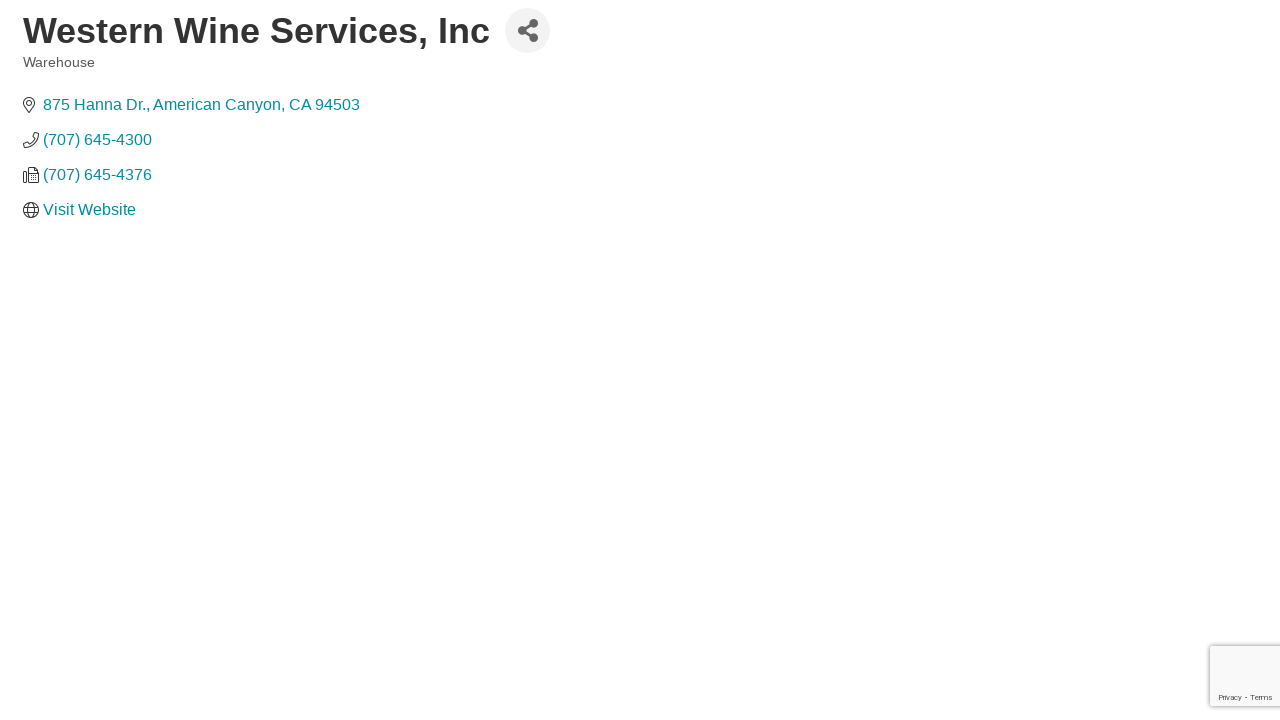

--- FILE ---
content_type: text/html; charset=utf-8
request_url: https://www.google.com/recaptcha/enterprise/anchor?ar=1&k=6LfI_T8rAAAAAMkWHrLP_GfSf3tLy9tKa839wcWa&co=aHR0cHM6Ly9idXNpbmVzcy5hbWNhbmNoYW1iZXIub3JnOjQ0Mw..&hl=en&v=7gg7H51Q-naNfhmCP3_R47ho&size=invisible&anchor-ms=20000&execute-ms=30000&cb=g5u96ikmdycd
body_size: 48268
content:
<!DOCTYPE HTML><html dir="ltr" lang="en"><head><meta http-equiv="Content-Type" content="text/html; charset=UTF-8">
<meta http-equiv="X-UA-Compatible" content="IE=edge">
<title>reCAPTCHA</title>
<style type="text/css">
/* cyrillic-ext */
@font-face {
  font-family: 'Roboto';
  font-style: normal;
  font-weight: 400;
  font-stretch: 100%;
  src: url(//fonts.gstatic.com/s/roboto/v48/KFO7CnqEu92Fr1ME7kSn66aGLdTylUAMa3GUBHMdazTgWw.woff2) format('woff2');
  unicode-range: U+0460-052F, U+1C80-1C8A, U+20B4, U+2DE0-2DFF, U+A640-A69F, U+FE2E-FE2F;
}
/* cyrillic */
@font-face {
  font-family: 'Roboto';
  font-style: normal;
  font-weight: 400;
  font-stretch: 100%;
  src: url(//fonts.gstatic.com/s/roboto/v48/KFO7CnqEu92Fr1ME7kSn66aGLdTylUAMa3iUBHMdazTgWw.woff2) format('woff2');
  unicode-range: U+0301, U+0400-045F, U+0490-0491, U+04B0-04B1, U+2116;
}
/* greek-ext */
@font-face {
  font-family: 'Roboto';
  font-style: normal;
  font-weight: 400;
  font-stretch: 100%;
  src: url(//fonts.gstatic.com/s/roboto/v48/KFO7CnqEu92Fr1ME7kSn66aGLdTylUAMa3CUBHMdazTgWw.woff2) format('woff2');
  unicode-range: U+1F00-1FFF;
}
/* greek */
@font-face {
  font-family: 'Roboto';
  font-style: normal;
  font-weight: 400;
  font-stretch: 100%;
  src: url(//fonts.gstatic.com/s/roboto/v48/KFO7CnqEu92Fr1ME7kSn66aGLdTylUAMa3-UBHMdazTgWw.woff2) format('woff2');
  unicode-range: U+0370-0377, U+037A-037F, U+0384-038A, U+038C, U+038E-03A1, U+03A3-03FF;
}
/* math */
@font-face {
  font-family: 'Roboto';
  font-style: normal;
  font-weight: 400;
  font-stretch: 100%;
  src: url(//fonts.gstatic.com/s/roboto/v48/KFO7CnqEu92Fr1ME7kSn66aGLdTylUAMawCUBHMdazTgWw.woff2) format('woff2');
  unicode-range: U+0302-0303, U+0305, U+0307-0308, U+0310, U+0312, U+0315, U+031A, U+0326-0327, U+032C, U+032F-0330, U+0332-0333, U+0338, U+033A, U+0346, U+034D, U+0391-03A1, U+03A3-03A9, U+03B1-03C9, U+03D1, U+03D5-03D6, U+03F0-03F1, U+03F4-03F5, U+2016-2017, U+2034-2038, U+203C, U+2040, U+2043, U+2047, U+2050, U+2057, U+205F, U+2070-2071, U+2074-208E, U+2090-209C, U+20D0-20DC, U+20E1, U+20E5-20EF, U+2100-2112, U+2114-2115, U+2117-2121, U+2123-214F, U+2190, U+2192, U+2194-21AE, U+21B0-21E5, U+21F1-21F2, U+21F4-2211, U+2213-2214, U+2216-22FF, U+2308-230B, U+2310, U+2319, U+231C-2321, U+2336-237A, U+237C, U+2395, U+239B-23B7, U+23D0, U+23DC-23E1, U+2474-2475, U+25AF, U+25B3, U+25B7, U+25BD, U+25C1, U+25CA, U+25CC, U+25FB, U+266D-266F, U+27C0-27FF, U+2900-2AFF, U+2B0E-2B11, U+2B30-2B4C, U+2BFE, U+3030, U+FF5B, U+FF5D, U+1D400-1D7FF, U+1EE00-1EEFF;
}
/* symbols */
@font-face {
  font-family: 'Roboto';
  font-style: normal;
  font-weight: 400;
  font-stretch: 100%;
  src: url(//fonts.gstatic.com/s/roboto/v48/KFO7CnqEu92Fr1ME7kSn66aGLdTylUAMaxKUBHMdazTgWw.woff2) format('woff2');
  unicode-range: U+0001-000C, U+000E-001F, U+007F-009F, U+20DD-20E0, U+20E2-20E4, U+2150-218F, U+2190, U+2192, U+2194-2199, U+21AF, U+21E6-21F0, U+21F3, U+2218-2219, U+2299, U+22C4-22C6, U+2300-243F, U+2440-244A, U+2460-24FF, U+25A0-27BF, U+2800-28FF, U+2921-2922, U+2981, U+29BF, U+29EB, U+2B00-2BFF, U+4DC0-4DFF, U+FFF9-FFFB, U+10140-1018E, U+10190-1019C, U+101A0, U+101D0-101FD, U+102E0-102FB, U+10E60-10E7E, U+1D2C0-1D2D3, U+1D2E0-1D37F, U+1F000-1F0FF, U+1F100-1F1AD, U+1F1E6-1F1FF, U+1F30D-1F30F, U+1F315, U+1F31C, U+1F31E, U+1F320-1F32C, U+1F336, U+1F378, U+1F37D, U+1F382, U+1F393-1F39F, U+1F3A7-1F3A8, U+1F3AC-1F3AF, U+1F3C2, U+1F3C4-1F3C6, U+1F3CA-1F3CE, U+1F3D4-1F3E0, U+1F3ED, U+1F3F1-1F3F3, U+1F3F5-1F3F7, U+1F408, U+1F415, U+1F41F, U+1F426, U+1F43F, U+1F441-1F442, U+1F444, U+1F446-1F449, U+1F44C-1F44E, U+1F453, U+1F46A, U+1F47D, U+1F4A3, U+1F4B0, U+1F4B3, U+1F4B9, U+1F4BB, U+1F4BF, U+1F4C8-1F4CB, U+1F4D6, U+1F4DA, U+1F4DF, U+1F4E3-1F4E6, U+1F4EA-1F4ED, U+1F4F7, U+1F4F9-1F4FB, U+1F4FD-1F4FE, U+1F503, U+1F507-1F50B, U+1F50D, U+1F512-1F513, U+1F53E-1F54A, U+1F54F-1F5FA, U+1F610, U+1F650-1F67F, U+1F687, U+1F68D, U+1F691, U+1F694, U+1F698, U+1F6AD, U+1F6B2, U+1F6B9-1F6BA, U+1F6BC, U+1F6C6-1F6CF, U+1F6D3-1F6D7, U+1F6E0-1F6EA, U+1F6F0-1F6F3, U+1F6F7-1F6FC, U+1F700-1F7FF, U+1F800-1F80B, U+1F810-1F847, U+1F850-1F859, U+1F860-1F887, U+1F890-1F8AD, U+1F8B0-1F8BB, U+1F8C0-1F8C1, U+1F900-1F90B, U+1F93B, U+1F946, U+1F984, U+1F996, U+1F9E9, U+1FA00-1FA6F, U+1FA70-1FA7C, U+1FA80-1FA89, U+1FA8F-1FAC6, U+1FACE-1FADC, U+1FADF-1FAE9, U+1FAF0-1FAF8, U+1FB00-1FBFF;
}
/* vietnamese */
@font-face {
  font-family: 'Roboto';
  font-style: normal;
  font-weight: 400;
  font-stretch: 100%;
  src: url(//fonts.gstatic.com/s/roboto/v48/KFO7CnqEu92Fr1ME7kSn66aGLdTylUAMa3OUBHMdazTgWw.woff2) format('woff2');
  unicode-range: U+0102-0103, U+0110-0111, U+0128-0129, U+0168-0169, U+01A0-01A1, U+01AF-01B0, U+0300-0301, U+0303-0304, U+0308-0309, U+0323, U+0329, U+1EA0-1EF9, U+20AB;
}
/* latin-ext */
@font-face {
  font-family: 'Roboto';
  font-style: normal;
  font-weight: 400;
  font-stretch: 100%;
  src: url(//fonts.gstatic.com/s/roboto/v48/KFO7CnqEu92Fr1ME7kSn66aGLdTylUAMa3KUBHMdazTgWw.woff2) format('woff2');
  unicode-range: U+0100-02BA, U+02BD-02C5, U+02C7-02CC, U+02CE-02D7, U+02DD-02FF, U+0304, U+0308, U+0329, U+1D00-1DBF, U+1E00-1E9F, U+1EF2-1EFF, U+2020, U+20A0-20AB, U+20AD-20C0, U+2113, U+2C60-2C7F, U+A720-A7FF;
}
/* latin */
@font-face {
  font-family: 'Roboto';
  font-style: normal;
  font-weight: 400;
  font-stretch: 100%;
  src: url(//fonts.gstatic.com/s/roboto/v48/KFO7CnqEu92Fr1ME7kSn66aGLdTylUAMa3yUBHMdazQ.woff2) format('woff2');
  unicode-range: U+0000-00FF, U+0131, U+0152-0153, U+02BB-02BC, U+02C6, U+02DA, U+02DC, U+0304, U+0308, U+0329, U+2000-206F, U+20AC, U+2122, U+2191, U+2193, U+2212, U+2215, U+FEFF, U+FFFD;
}
/* cyrillic-ext */
@font-face {
  font-family: 'Roboto';
  font-style: normal;
  font-weight: 500;
  font-stretch: 100%;
  src: url(//fonts.gstatic.com/s/roboto/v48/KFO7CnqEu92Fr1ME7kSn66aGLdTylUAMa3GUBHMdazTgWw.woff2) format('woff2');
  unicode-range: U+0460-052F, U+1C80-1C8A, U+20B4, U+2DE0-2DFF, U+A640-A69F, U+FE2E-FE2F;
}
/* cyrillic */
@font-face {
  font-family: 'Roboto';
  font-style: normal;
  font-weight: 500;
  font-stretch: 100%;
  src: url(//fonts.gstatic.com/s/roboto/v48/KFO7CnqEu92Fr1ME7kSn66aGLdTylUAMa3iUBHMdazTgWw.woff2) format('woff2');
  unicode-range: U+0301, U+0400-045F, U+0490-0491, U+04B0-04B1, U+2116;
}
/* greek-ext */
@font-face {
  font-family: 'Roboto';
  font-style: normal;
  font-weight: 500;
  font-stretch: 100%;
  src: url(//fonts.gstatic.com/s/roboto/v48/KFO7CnqEu92Fr1ME7kSn66aGLdTylUAMa3CUBHMdazTgWw.woff2) format('woff2');
  unicode-range: U+1F00-1FFF;
}
/* greek */
@font-face {
  font-family: 'Roboto';
  font-style: normal;
  font-weight: 500;
  font-stretch: 100%;
  src: url(//fonts.gstatic.com/s/roboto/v48/KFO7CnqEu92Fr1ME7kSn66aGLdTylUAMa3-UBHMdazTgWw.woff2) format('woff2');
  unicode-range: U+0370-0377, U+037A-037F, U+0384-038A, U+038C, U+038E-03A1, U+03A3-03FF;
}
/* math */
@font-face {
  font-family: 'Roboto';
  font-style: normal;
  font-weight: 500;
  font-stretch: 100%;
  src: url(//fonts.gstatic.com/s/roboto/v48/KFO7CnqEu92Fr1ME7kSn66aGLdTylUAMawCUBHMdazTgWw.woff2) format('woff2');
  unicode-range: U+0302-0303, U+0305, U+0307-0308, U+0310, U+0312, U+0315, U+031A, U+0326-0327, U+032C, U+032F-0330, U+0332-0333, U+0338, U+033A, U+0346, U+034D, U+0391-03A1, U+03A3-03A9, U+03B1-03C9, U+03D1, U+03D5-03D6, U+03F0-03F1, U+03F4-03F5, U+2016-2017, U+2034-2038, U+203C, U+2040, U+2043, U+2047, U+2050, U+2057, U+205F, U+2070-2071, U+2074-208E, U+2090-209C, U+20D0-20DC, U+20E1, U+20E5-20EF, U+2100-2112, U+2114-2115, U+2117-2121, U+2123-214F, U+2190, U+2192, U+2194-21AE, U+21B0-21E5, U+21F1-21F2, U+21F4-2211, U+2213-2214, U+2216-22FF, U+2308-230B, U+2310, U+2319, U+231C-2321, U+2336-237A, U+237C, U+2395, U+239B-23B7, U+23D0, U+23DC-23E1, U+2474-2475, U+25AF, U+25B3, U+25B7, U+25BD, U+25C1, U+25CA, U+25CC, U+25FB, U+266D-266F, U+27C0-27FF, U+2900-2AFF, U+2B0E-2B11, U+2B30-2B4C, U+2BFE, U+3030, U+FF5B, U+FF5D, U+1D400-1D7FF, U+1EE00-1EEFF;
}
/* symbols */
@font-face {
  font-family: 'Roboto';
  font-style: normal;
  font-weight: 500;
  font-stretch: 100%;
  src: url(//fonts.gstatic.com/s/roboto/v48/KFO7CnqEu92Fr1ME7kSn66aGLdTylUAMaxKUBHMdazTgWw.woff2) format('woff2');
  unicode-range: U+0001-000C, U+000E-001F, U+007F-009F, U+20DD-20E0, U+20E2-20E4, U+2150-218F, U+2190, U+2192, U+2194-2199, U+21AF, U+21E6-21F0, U+21F3, U+2218-2219, U+2299, U+22C4-22C6, U+2300-243F, U+2440-244A, U+2460-24FF, U+25A0-27BF, U+2800-28FF, U+2921-2922, U+2981, U+29BF, U+29EB, U+2B00-2BFF, U+4DC0-4DFF, U+FFF9-FFFB, U+10140-1018E, U+10190-1019C, U+101A0, U+101D0-101FD, U+102E0-102FB, U+10E60-10E7E, U+1D2C0-1D2D3, U+1D2E0-1D37F, U+1F000-1F0FF, U+1F100-1F1AD, U+1F1E6-1F1FF, U+1F30D-1F30F, U+1F315, U+1F31C, U+1F31E, U+1F320-1F32C, U+1F336, U+1F378, U+1F37D, U+1F382, U+1F393-1F39F, U+1F3A7-1F3A8, U+1F3AC-1F3AF, U+1F3C2, U+1F3C4-1F3C6, U+1F3CA-1F3CE, U+1F3D4-1F3E0, U+1F3ED, U+1F3F1-1F3F3, U+1F3F5-1F3F7, U+1F408, U+1F415, U+1F41F, U+1F426, U+1F43F, U+1F441-1F442, U+1F444, U+1F446-1F449, U+1F44C-1F44E, U+1F453, U+1F46A, U+1F47D, U+1F4A3, U+1F4B0, U+1F4B3, U+1F4B9, U+1F4BB, U+1F4BF, U+1F4C8-1F4CB, U+1F4D6, U+1F4DA, U+1F4DF, U+1F4E3-1F4E6, U+1F4EA-1F4ED, U+1F4F7, U+1F4F9-1F4FB, U+1F4FD-1F4FE, U+1F503, U+1F507-1F50B, U+1F50D, U+1F512-1F513, U+1F53E-1F54A, U+1F54F-1F5FA, U+1F610, U+1F650-1F67F, U+1F687, U+1F68D, U+1F691, U+1F694, U+1F698, U+1F6AD, U+1F6B2, U+1F6B9-1F6BA, U+1F6BC, U+1F6C6-1F6CF, U+1F6D3-1F6D7, U+1F6E0-1F6EA, U+1F6F0-1F6F3, U+1F6F7-1F6FC, U+1F700-1F7FF, U+1F800-1F80B, U+1F810-1F847, U+1F850-1F859, U+1F860-1F887, U+1F890-1F8AD, U+1F8B0-1F8BB, U+1F8C0-1F8C1, U+1F900-1F90B, U+1F93B, U+1F946, U+1F984, U+1F996, U+1F9E9, U+1FA00-1FA6F, U+1FA70-1FA7C, U+1FA80-1FA89, U+1FA8F-1FAC6, U+1FACE-1FADC, U+1FADF-1FAE9, U+1FAF0-1FAF8, U+1FB00-1FBFF;
}
/* vietnamese */
@font-face {
  font-family: 'Roboto';
  font-style: normal;
  font-weight: 500;
  font-stretch: 100%;
  src: url(//fonts.gstatic.com/s/roboto/v48/KFO7CnqEu92Fr1ME7kSn66aGLdTylUAMa3OUBHMdazTgWw.woff2) format('woff2');
  unicode-range: U+0102-0103, U+0110-0111, U+0128-0129, U+0168-0169, U+01A0-01A1, U+01AF-01B0, U+0300-0301, U+0303-0304, U+0308-0309, U+0323, U+0329, U+1EA0-1EF9, U+20AB;
}
/* latin-ext */
@font-face {
  font-family: 'Roboto';
  font-style: normal;
  font-weight: 500;
  font-stretch: 100%;
  src: url(//fonts.gstatic.com/s/roboto/v48/KFO7CnqEu92Fr1ME7kSn66aGLdTylUAMa3KUBHMdazTgWw.woff2) format('woff2');
  unicode-range: U+0100-02BA, U+02BD-02C5, U+02C7-02CC, U+02CE-02D7, U+02DD-02FF, U+0304, U+0308, U+0329, U+1D00-1DBF, U+1E00-1E9F, U+1EF2-1EFF, U+2020, U+20A0-20AB, U+20AD-20C0, U+2113, U+2C60-2C7F, U+A720-A7FF;
}
/* latin */
@font-face {
  font-family: 'Roboto';
  font-style: normal;
  font-weight: 500;
  font-stretch: 100%;
  src: url(//fonts.gstatic.com/s/roboto/v48/KFO7CnqEu92Fr1ME7kSn66aGLdTylUAMa3yUBHMdazQ.woff2) format('woff2');
  unicode-range: U+0000-00FF, U+0131, U+0152-0153, U+02BB-02BC, U+02C6, U+02DA, U+02DC, U+0304, U+0308, U+0329, U+2000-206F, U+20AC, U+2122, U+2191, U+2193, U+2212, U+2215, U+FEFF, U+FFFD;
}
/* cyrillic-ext */
@font-face {
  font-family: 'Roboto';
  font-style: normal;
  font-weight: 900;
  font-stretch: 100%;
  src: url(//fonts.gstatic.com/s/roboto/v48/KFO7CnqEu92Fr1ME7kSn66aGLdTylUAMa3GUBHMdazTgWw.woff2) format('woff2');
  unicode-range: U+0460-052F, U+1C80-1C8A, U+20B4, U+2DE0-2DFF, U+A640-A69F, U+FE2E-FE2F;
}
/* cyrillic */
@font-face {
  font-family: 'Roboto';
  font-style: normal;
  font-weight: 900;
  font-stretch: 100%;
  src: url(//fonts.gstatic.com/s/roboto/v48/KFO7CnqEu92Fr1ME7kSn66aGLdTylUAMa3iUBHMdazTgWw.woff2) format('woff2');
  unicode-range: U+0301, U+0400-045F, U+0490-0491, U+04B0-04B1, U+2116;
}
/* greek-ext */
@font-face {
  font-family: 'Roboto';
  font-style: normal;
  font-weight: 900;
  font-stretch: 100%;
  src: url(//fonts.gstatic.com/s/roboto/v48/KFO7CnqEu92Fr1ME7kSn66aGLdTylUAMa3CUBHMdazTgWw.woff2) format('woff2');
  unicode-range: U+1F00-1FFF;
}
/* greek */
@font-face {
  font-family: 'Roboto';
  font-style: normal;
  font-weight: 900;
  font-stretch: 100%;
  src: url(//fonts.gstatic.com/s/roboto/v48/KFO7CnqEu92Fr1ME7kSn66aGLdTylUAMa3-UBHMdazTgWw.woff2) format('woff2');
  unicode-range: U+0370-0377, U+037A-037F, U+0384-038A, U+038C, U+038E-03A1, U+03A3-03FF;
}
/* math */
@font-face {
  font-family: 'Roboto';
  font-style: normal;
  font-weight: 900;
  font-stretch: 100%;
  src: url(//fonts.gstatic.com/s/roboto/v48/KFO7CnqEu92Fr1ME7kSn66aGLdTylUAMawCUBHMdazTgWw.woff2) format('woff2');
  unicode-range: U+0302-0303, U+0305, U+0307-0308, U+0310, U+0312, U+0315, U+031A, U+0326-0327, U+032C, U+032F-0330, U+0332-0333, U+0338, U+033A, U+0346, U+034D, U+0391-03A1, U+03A3-03A9, U+03B1-03C9, U+03D1, U+03D5-03D6, U+03F0-03F1, U+03F4-03F5, U+2016-2017, U+2034-2038, U+203C, U+2040, U+2043, U+2047, U+2050, U+2057, U+205F, U+2070-2071, U+2074-208E, U+2090-209C, U+20D0-20DC, U+20E1, U+20E5-20EF, U+2100-2112, U+2114-2115, U+2117-2121, U+2123-214F, U+2190, U+2192, U+2194-21AE, U+21B0-21E5, U+21F1-21F2, U+21F4-2211, U+2213-2214, U+2216-22FF, U+2308-230B, U+2310, U+2319, U+231C-2321, U+2336-237A, U+237C, U+2395, U+239B-23B7, U+23D0, U+23DC-23E1, U+2474-2475, U+25AF, U+25B3, U+25B7, U+25BD, U+25C1, U+25CA, U+25CC, U+25FB, U+266D-266F, U+27C0-27FF, U+2900-2AFF, U+2B0E-2B11, U+2B30-2B4C, U+2BFE, U+3030, U+FF5B, U+FF5D, U+1D400-1D7FF, U+1EE00-1EEFF;
}
/* symbols */
@font-face {
  font-family: 'Roboto';
  font-style: normal;
  font-weight: 900;
  font-stretch: 100%;
  src: url(//fonts.gstatic.com/s/roboto/v48/KFO7CnqEu92Fr1ME7kSn66aGLdTylUAMaxKUBHMdazTgWw.woff2) format('woff2');
  unicode-range: U+0001-000C, U+000E-001F, U+007F-009F, U+20DD-20E0, U+20E2-20E4, U+2150-218F, U+2190, U+2192, U+2194-2199, U+21AF, U+21E6-21F0, U+21F3, U+2218-2219, U+2299, U+22C4-22C6, U+2300-243F, U+2440-244A, U+2460-24FF, U+25A0-27BF, U+2800-28FF, U+2921-2922, U+2981, U+29BF, U+29EB, U+2B00-2BFF, U+4DC0-4DFF, U+FFF9-FFFB, U+10140-1018E, U+10190-1019C, U+101A0, U+101D0-101FD, U+102E0-102FB, U+10E60-10E7E, U+1D2C0-1D2D3, U+1D2E0-1D37F, U+1F000-1F0FF, U+1F100-1F1AD, U+1F1E6-1F1FF, U+1F30D-1F30F, U+1F315, U+1F31C, U+1F31E, U+1F320-1F32C, U+1F336, U+1F378, U+1F37D, U+1F382, U+1F393-1F39F, U+1F3A7-1F3A8, U+1F3AC-1F3AF, U+1F3C2, U+1F3C4-1F3C6, U+1F3CA-1F3CE, U+1F3D4-1F3E0, U+1F3ED, U+1F3F1-1F3F3, U+1F3F5-1F3F7, U+1F408, U+1F415, U+1F41F, U+1F426, U+1F43F, U+1F441-1F442, U+1F444, U+1F446-1F449, U+1F44C-1F44E, U+1F453, U+1F46A, U+1F47D, U+1F4A3, U+1F4B0, U+1F4B3, U+1F4B9, U+1F4BB, U+1F4BF, U+1F4C8-1F4CB, U+1F4D6, U+1F4DA, U+1F4DF, U+1F4E3-1F4E6, U+1F4EA-1F4ED, U+1F4F7, U+1F4F9-1F4FB, U+1F4FD-1F4FE, U+1F503, U+1F507-1F50B, U+1F50D, U+1F512-1F513, U+1F53E-1F54A, U+1F54F-1F5FA, U+1F610, U+1F650-1F67F, U+1F687, U+1F68D, U+1F691, U+1F694, U+1F698, U+1F6AD, U+1F6B2, U+1F6B9-1F6BA, U+1F6BC, U+1F6C6-1F6CF, U+1F6D3-1F6D7, U+1F6E0-1F6EA, U+1F6F0-1F6F3, U+1F6F7-1F6FC, U+1F700-1F7FF, U+1F800-1F80B, U+1F810-1F847, U+1F850-1F859, U+1F860-1F887, U+1F890-1F8AD, U+1F8B0-1F8BB, U+1F8C0-1F8C1, U+1F900-1F90B, U+1F93B, U+1F946, U+1F984, U+1F996, U+1F9E9, U+1FA00-1FA6F, U+1FA70-1FA7C, U+1FA80-1FA89, U+1FA8F-1FAC6, U+1FACE-1FADC, U+1FADF-1FAE9, U+1FAF0-1FAF8, U+1FB00-1FBFF;
}
/* vietnamese */
@font-face {
  font-family: 'Roboto';
  font-style: normal;
  font-weight: 900;
  font-stretch: 100%;
  src: url(//fonts.gstatic.com/s/roboto/v48/KFO7CnqEu92Fr1ME7kSn66aGLdTylUAMa3OUBHMdazTgWw.woff2) format('woff2');
  unicode-range: U+0102-0103, U+0110-0111, U+0128-0129, U+0168-0169, U+01A0-01A1, U+01AF-01B0, U+0300-0301, U+0303-0304, U+0308-0309, U+0323, U+0329, U+1EA0-1EF9, U+20AB;
}
/* latin-ext */
@font-face {
  font-family: 'Roboto';
  font-style: normal;
  font-weight: 900;
  font-stretch: 100%;
  src: url(//fonts.gstatic.com/s/roboto/v48/KFO7CnqEu92Fr1ME7kSn66aGLdTylUAMa3KUBHMdazTgWw.woff2) format('woff2');
  unicode-range: U+0100-02BA, U+02BD-02C5, U+02C7-02CC, U+02CE-02D7, U+02DD-02FF, U+0304, U+0308, U+0329, U+1D00-1DBF, U+1E00-1E9F, U+1EF2-1EFF, U+2020, U+20A0-20AB, U+20AD-20C0, U+2113, U+2C60-2C7F, U+A720-A7FF;
}
/* latin */
@font-face {
  font-family: 'Roboto';
  font-style: normal;
  font-weight: 900;
  font-stretch: 100%;
  src: url(//fonts.gstatic.com/s/roboto/v48/KFO7CnqEu92Fr1ME7kSn66aGLdTylUAMa3yUBHMdazQ.woff2) format('woff2');
  unicode-range: U+0000-00FF, U+0131, U+0152-0153, U+02BB-02BC, U+02C6, U+02DA, U+02DC, U+0304, U+0308, U+0329, U+2000-206F, U+20AC, U+2122, U+2191, U+2193, U+2212, U+2215, U+FEFF, U+FFFD;
}

</style>
<link rel="stylesheet" type="text/css" href="https://www.gstatic.com/recaptcha/releases/7gg7H51Q-naNfhmCP3_R47ho/styles__ltr.css">
<script nonce="b1wyeUOxjYSOKUyyruQDGQ" type="text/javascript">window['__recaptcha_api'] = 'https://www.google.com/recaptcha/enterprise/';</script>
<script type="text/javascript" src="https://www.gstatic.com/recaptcha/releases/7gg7H51Q-naNfhmCP3_R47ho/recaptcha__en.js" nonce="b1wyeUOxjYSOKUyyruQDGQ">
      
    </script></head>
<body><div id="rc-anchor-alert" class="rc-anchor-alert"></div>
<input type="hidden" id="recaptcha-token" value="[base64]">
<script type="text/javascript" nonce="b1wyeUOxjYSOKUyyruQDGQ">
      recaptcha.anchor.Main.init("[\x22ainput\x22,[\x22bgdata\x22,\x22\x22,\[base64]/[base64]/UltIKytdPWE6KGE8MjA0OD9SW0grK109YT4+NnwxOTI6KChhJjY0NTEyKT09NTUyOTYmJnErMTxoLmxlbmd0aCYmKGguY2hhckNvZGVBdChxKzEpJjY0NTEyKT09NTYzMjA/[base64]/MjU1OlI/[base64]/[base64]/[base64]/[base64]/[base64]/[base64]/[base64]/[base64]/[base64]/[base64]\x22,\[base64]\\u003d\x22,\x22woXDm8Kjw6wLN2ldd1PCkMKCw7sQZ8O2E2nDtsKrZFLCscO5w4ZMVsKJJcKGY8KOLcK7wrRPwoLCuh4Lwptrw6vDkShEwrzCvmgnwrrDoltqFsOfwrxqw6HDnmjCtl8fwrbCmcO/[base64]/wr/[base64]/[base64]/YG0WUcK2wp/DsMOyw5ksOCU9wqpSXE3CtwTDusOYw63Cl8KzW8KaZhPDlEUtwoorw4xkwpvCgwbDgsOhbw/DnVzDrsKCwqHDuhbDqX/CtsO4wplEKADCkn0swrhhw5tkw5V+KsONASdUw6HCjMK3w5nCrSzCsCzCoGnCt0rCpRREY8OWDXlcOcKMwprDpTM1w47CjhbDpcKwEsKlIVTDl8Kow6zCng/DlxYaw6jCiw08Z1dDwqlGDMO9O8KDw7bCkmzCk3TCu8KufMKiGyB6UBItw6HDvcKVw5TCs11OeQrDixYYHMOZej1fYRfDhkfCkAskwpMTwrUHZ8K1wpVFw6giwphITsOra3I9PAfCl0PCrGwYcQw/cTjDo8KYw7k7w5TDucKXw7dGwobDrMKuITdOwpTCjDzCg0pEWsO7XsOUwr/CqsKAwpDCgMOLSQ3DiMOYWVvDjRN5VU5AwqdJwro4wrjCp8O6woDCscKjwqAtZWvDkGkHw4vCmMOjSQVDw69gw5dhw5XCr8KOw4/DncOXOShWw60Mw7V0UTrCkcKXw7YHwo1OwopJdTfDv8KyCwcAVjzCr8OFJMK5wpjDuMOtRsKOw5ILE8KIwpk/wr7CgsKdUE1vwoQiw51OwqdJw4nDkMKmfcKAw59icQbCkHwGwpdPSj8cw7cUw43DnMORwo7CnsK1w4oxwrJlDlHCu8KEwqPDp2HCicOkdMKPwrzCrcKQYcKhIsOcAwHDl8KJZ0zDksKUFMO+RkfCocOncsOlw5kLacK1w4/Cn0VrwpsRSA4xwrPDhFjDlcOpwp3DpMKUGgQtw57DvMOtwq/CjkPCoiF2wr1ZWsOiU8KOwoXDi8KJw77CsW3CjMOWR8OvDMKgwpjDsl0fV0h9ccKZcMKtAsKnwobCocKXw5A2w5ZYw5vDhiIpwq3Con3CmlPCrkjCpFwJw73DncKCHsKZwod2chk4wr7CrcO0NFXCgm9Fwosxw6p/KsKQek5we8K1Oj7DpRpgwoMSwo3DpsOHYMKVJcOawoR2w7HCpcKwYcKpD8KhTMK4F3IkwofCp8KRKx3Cjx/DrMKBUVkAdRcBDQfCp8OMOcOdwoQKEMK3w6N7GHzDo33CrHTDn1/[base64]/CqAk/w5ALfkk6VG4Tdm7DhcOgdBjDt8OvasOvw57Dnx3DlcOobxomQ8OMXjoxb8OnM3HDtgkbd8KZw63Cu8KTHFzDqmvDksOywqzCpcKBVcKCw4bCgAHClMKYw49NwrcROQ/DqCAdwpBbwptsMWhIwpbCqcKtL8O8XHzDim8GwqHDlcOtw7fDjmFqw4vDucKNeMKQWilxQTHDmlQgScKFwqXDkm48GldWYy/CrVPDjiYHwoIMEXDCmADDiUd3EMOgw7fCt3/DusOrZUxsw45LXXtqw4jDm8OEw6ALwqArw5ZpwpvDmw49eHTCjGMcQ8K4McKGwpXDhhfCjDLCiAQvfMK5wotPJAXDhcOiw43CjwDCh8Oww6LDs39fKwrDuzjDs8KHwrNQw4/Ch0xDwpnDjHAKw7fDrnE2HsK6S8KJMcKwwqp5w4/CusOPOHDDoQfDsxvCtXrDn2nDtkPDqijCnMKlOsKMEMKnMsKrcmPCuElswrHCmkcINm8OBjrDoVvCpifCl8KZa2pMwrIvwod/[base64]/CrQbDgsKnwqTCt8OOY8KGwqbDmMKRw48kMcK3I8K8w6UkwqAsw4RIwrFWwrXDgMOPw5rDu0t0a8KbBcKHwp5VwoTCvcOmw7A6Wz9Uw63DqFtQAAXCjFYeO8Kuw54Vwq3Cqj9zw77DgijDlMOTwozDuMOkw5PCusKzwolLWcKWFyDCs8KTPsKMdcKkwpIJw43Cml5/wqrCi1chw57Cjl1HYyjDuGfCo8OLwoDDqsOzw5duPytcw4HCgcKzeMK3wolew73CmsOvw77DlcKDE8O5wqTCuh88w5soQQozw4oAQ8OKcxN/w5YFwqvCkE8fw7bDmsKMMyR9ez/Dp3bCjsODw5DDjMKrw6dFXlNmwrTCoxbDhcKjBEdSwrrDh8Opw58+bFEGwrjCmnrDnMK9wrsXbMKNY8KrwrjDlFTDvMO3wodCw4keD8OswpoZTcKNw6jCqsK7wpfCvx7DlcKBwqdEwoZiwrpFd8Oow7tyw67CtB9zA0DDtsOow5g7ZQIfw4TDgi/ClMK7w7w1w73DrmnDkQF9bn3DmU7Dm1soMlnDmSzCj8K6wrDCg8KMwr4rR8OiBcO+w4/DkwbCnlvCmzPDtiHDoXXCl8Ktw7MzwoRUwrJSQSfCiMOZwoLDu8Kqw67CvFfDq8Kmw5FAFSgcwpgGw5k/FB/[base64]/CogbDsMOaw5bDpcKgw7ApbcO/wqIlV8ODwqTDvMK2wpxdQMKWwoFSw7LCmQPCp8KBwr5pB8KEQH4gwrfCvsK7UsK5PgQ2OMOzw4F1YMKzfcKXw4tQKTA0aMOiAMK1woN/UsOVVsOvw7xww6vDkFDDmMOZw5XDi1zDuMO2E2HCmcK6QsKUN8KkwonCmgEvGsOswonChsOcCcOyw7kNw6vClBYSw7cZdcK6w5vCucOaecO3RE/[base64]/DjSbCuBMGwrNSIDTCoMOmw6XDlsK7Z8OJwpLCow/[base64]/[base64]/CvDzDi8KXXMKvwoE+V3vCkgXCrCnCvjPDn0YmwpJDwo9Lw7/Csn3DjSnDs8KnQyvCoSjDvMOyKcOfIwliSHvDo3RtwqnCmMK1w7XDjsO6wpHDgwLCqjDDonHDhTnDo8KCdMK6wpBswpJXbG1Two7CkCVnw40wCHJ+w5UrI8KlDU7Cj0FMwpsGT8KTBMO9wrI8w5vDgcO1JcO8a8OTXlsKw7LClcKYRwFYAsK/wqEww7nDly7DqmfDicKdwosWIBcVRE02wo17w5snw6x6w5lTNDxWPmvCjy0WwqxYwqRHw5XCvsOfw43DnyTCusK+DyfDpzjDgsKKwr1awo8eYzHCm8KlNilXa0hMIjDDg0BAw4/[base64]/Sx7ClsOaw5pfwr/DosKzPMObOhvDoFLCvS5Rwr7CrMKBw7EQaHwqIMOIaFLCrMOcwofDtmc1ZsOJVzvChnBLw6fDhMKUdz3DlHFBw5TDjATCnzJcLUnCkTt2Cl4sM8KPw7PDgTfDjsKYRWUewrxowprCvBU9HcKDI1jDtDM7w5/Cs1VEYMOLw5/DgxlOdSzCmMKfWDEsWRjCmE4Uwr1zw7QReh9gw4M6BMOkTsKmNQQtDkd/wpHDvMK3Z2XDoAJbE3fCq2FzHMK7UMKHwpNifWs1w5UHw6XDnifCisKIw7NjZnzCn8OeWnfDnl4+w6crMDI1VQFbw6rCmMOrw5vChsOJw7/[base64]/aDjClMOMTQEIwptawqxdw7fDvldcIcKRT1oCa3PDuMKPw7TDkF1Awo0OIVkEKmdvw7N+Ix4Xw7BewqkaVRwdwqvDvcKhw7fDmcK4wotvDcK3wr/Dh8KCFgPCqUDCgsKTRsKWdsOhwrXDg8KidiINKEDDiFJ7C8K9fMKyaD17cDBNwpEtwprDlMKncw5oNMKRwrLCm8KZAsOLw4TDmcOSKRnDuE9jwpUTKwAxw7ZSw73CusK7PsK5VBQQasKAwpsjZURkWGPDjMKaw4AQw5HDhSfDvRFcXVplw4Jkw7fDqMOiwq0owo/[base64]/w7BNwozCjD/CuMKuw43CiW/CkcO9GcOsDMOfXSnCsMKcSMKxImB8wrNZwr/DuHvDj8Kcw4x1wqMueVNswqXDgsOKw7zDnMOZwp7DicKJw4Zqwp5BL8OKE8OQw53CusOkw5nDnMKFw5RRw5zCmHRLY3J2e8O4w6Bvw5XDqHPDoB3DosOfwpLDoh/Cp8OHwrgIw4rDhnbDjz0Kw6dUEMK+U8OCVGHDkcKNwrE/DsKNbTcxScKawpUzw5bCl17CssObw70iGV8gw4QhcmxJw6pjfcO6O0nDqsKFUkfCk8K6FMKBPjTCnCvCqsO6w6TCq8KoFi0xw64Cw4lRAgZvGcKZTcKBwpPDi8KnOGPDssOlwoovwrkHw4ldw4TCl8KCRcOVw4bCnmjDgWjCj8KGC8KnIRQ2w6vDn8KVw5nCiFFGw5/CosK7w4BrCcKrPcOeJ8OnYA5pUcOaw4bCjAl8QcOeWVcvRGDCr1DDtsOtOEV2wqfDhFd7w7hIACrDoQBTwpDDvSzCmnoYXGBiw7PDqEFbTMOWwqIXwpjDiS0GwrLCgQAtccOvc8OMO8OgEcKAcETDtHJawpPCs2fDmidkGMKawpETw4/Dq8O3UsO6PVDDicK2RsOgWMKKw6vDiMKcaTVHfMKqw77CoWfDjWcxwpw/FcKKwoLCqMO2DgIbRMOIw6fDrXUZZ8K2w4LCgXrDr8Ocw7xUVl15wpHDvXDCnsONw5diwqjDp8Kkw5PDoF9GY0rCm8KUJMKqwrDCtcKtwosnw4rCtcKcGljDsMKncDXCo8KzWXLCth/CvcOwRxrCiWXDncKQw4tXBcOJecOeNMKGC0fDusO2WMK9HMKwaMOkwrXDk8K/BTB9w7TCucO8JXDCoMO9HcKGA8O7wrVswoUlV8K2w4zCr8OMasOsAwHCtWvCnsOvwpkmwoJ0w5dQw53CmEfDvy/CrQLCqSzDoMOyUcKTwoHCl8Oxw6fDtMO9w7XDj2IaMMKiW1vDqg03wobDr0F9w6A/JnDChEjCl3DCosKeS8KZGMKZRsO6RkdWPiNow6hfMcKDwrrCiFcGw64vw5fDsMK5YsK9w7hZw6LDkxXDhQEcEhvDgEXCs2wsw7Rkw4pMYU3Cu8OXw4jCoMKVw5cPw5jDp8Oyw6lGw7MsV8OmJcOSKcKgZsOewqfCusOuw7/DlMKRBn4xcyBQwr7CscKINWTDlmshEsOSA8OVw4TCoMKPGsKKesK0wovDkMOcwo3Ds8OLPih/w41Jw7IzHMOMVcOmXcKVw59gJ8OpGnjCo1fDvMKTwrEESH/Cpz7DicKHYcOeTcOHEcOnw61wAcKrMxU5QAnDsWTDm8Kww5h/EwbDnwNuSgpmTlU9HsOhwqjCl8OfVcO3Z2EfMEXCo8OKe8ORWsOfwqAXXsKvw7VvMcO9w4YYBVgEOkYXKEc7TMOmFlbCtXLDtQUIw7sFwp/CiMOoJ001wodDZMK1wrzCsMKZw6nCrsOMw7bDncOVIcOywr0TwqDCqFXDpsK8bcOWfcOUUADDukhPw7lNbsOpwofDnWYBwo4zRMOjLxvDssOrw4BvwpnCg2omw5LCtEIhw5/[base64]/wpjDtWpCOxBnwqHDrmLCik17CmUwV8OTXsKKaGvDpcOrPm0JUy/[base64]/[base64]/CpUzCmsOccxDCucKICXsLw4lHwr5sScKpUcOmwpExworCrsOvw74uwqBWwpc+Gy7Dg33CtsKVCkR3w5jChDDCh8ONwppBdcOXw7vCuWMjfcKbL0/[base64]/f8KWwpXCgRLCmQXDnsOXRijDikJHDQ/DjcK+QCoiOQ7DvMOfXSFlU8Omw6dKG8Ocw4XCjxXDnnJww6JkBEdhw44CWH/DtEDCkQTDm8Ohw6LCtBYxA3jCoW00w4nChsKxYmZxREDDtx0sd8K3wqfCqW/CgjrCpcO2wpjDgjfCp2PCm8Onwr/DscOwZcKhwrx6AWgEGUXCkkXCpkZSw5XDgsOuWAUeOMOEwoXDvGHCrStywp7DjkFeKcK2LVnCjS3Cu8KAAcO8PxHDocOsbsKTE8KMw7LDiBwQKQPDuWMYwqxdwo3DssKWYsKEC8KfF8Oqw7bCk8Oxwpp/[base64]/[base64]/wr7DmUcgaX4bFcObWiFmw4rCqmzCpsKnJMKgw5XCujpEwohiJVJ2dwrCncOOw6lCwojDo8OKFlVrUsOcNS7CjDPDt8KDZB11TUrDnMKzejkoZzMpwqAFw73CiCXDiMO0LcOWXWHDoMOsDi/DhMKmAENqwo3Dol/Dj8Ocw5fDncKvwoIFw6vDicOJSVvDn1jDi0MAwoctw4DCnjZsw6DChCTCpxx4w5bDigA9LsOdw7zCugjDuRxtwpYgw77CtMK5w4RlCXlWG8KxX8K8EsOVw6Bow6vCvcOswoJeUSklPcKpGTAlMFMIwr7DsGvCrDVOMDs8w7XDnCFVw5DDiXF8w4/DthzDncOXDMKFAmw1wqPCqcKTwrzDlMOjwqbCucOPwqvDn8KPwoPDqUjDijFQw41pw4jDt0fDocOvGXwBdD12w5E0OnVDwo0SIcOpZXxXSXHCkMKRw7zDm8KJwqV0w6N/[base64]/CiMKXckHDkh/[base64]/cRVtXVnDpMOMwpbDhTd/N8OswpDDpMOnwq3DusKvGT3DmEDDmMOmFMODw4ZjQEomMgTDpURdwojDlGgiU8OswpXDmsOxXjpAwrMmwoDCpH7Dp2cew4w8aMO9AyhVw7XDklrCsx1/[base64]/CjnvCv8KhegsUbcKDJ8OcJ8OHVlB2wrLDlGEOw5BiRQvCksOvwpo3QE1Iw5c7wrPCn8KmPMOWDS4vZnfCtsKzcMOWY8OrS3E9O0DCtcK6ScKww7/DtCzCkFNSeHjDlgEQJ1Bgw5TDuxXDoDPDi3vCq8OMwpTDqsOqNMK6CcOgwpNNHnwdWcKmw5DCssKEUcO9MWJXKMOfw5YZw7LDr1J8wqvDncOVwpcswp1Fw5/DqgjDgXPDt1jCq8KgRcKUcS1Owo7Dm2fDshQZR0TCmCTCpMOiwrrDjsO8QWNBwpnDh8KqaWzCl8O+w79kw5BJWMKKL8OQLsKnwopXH8O1w7Jpw7/DhWZTKhhcF8Klw6dCMcOIaz04cXQ2VcKXQ8OWwoM6wqwNwqNUUcO8G8KSH8OkUwXChC5Aw65gw73Ct8OADQ0UK8KbwoseE3fDkCHCjArDvRBqDBDDrwIXdsOhMcK1XA7CvcKmwo/CmU/DoMOiw6VvZzRSwq91w77CvjFqw5PDg1YnVBbDlcK1BxRGw6hbwpocw5XCqlEgwqrDisO6IyYzA1N1w7sHwp/DoA4wFcOAUzgaw47CvcOKAcOwOX3Cp8OWJ8KWwpXDjsOpEXdwQkgyw77ChQ47wqbCh8OZwp3Ck8O7MyPDnHNdUFI+w5fDmcKXVCo5wpTDpMKPGkgBYcK3Ek1bw6UtwodLW8Ouw7xuwqDCvjPCtsOqKcOsIlZvBW4nW8Ojw7QfbcO7wqElwokOOEMTwqDDv3RGwr/DgX3DkMOPMMK8wplPQ8KQD8O/QMO5wq/DmHB5wr/CoMOzw6kmw5/[base64]/Hh0nw5rCtsK6f8KMw7Q1wqPDpcKuG8Opw5TCvzbDgnLCpDIqwrZ1O8OPwqHCoMKqw4nDh0HDrCI6QMKibTdsw7HDgcKJVMOcw6p/w5x5wq/DliXDu8OfOcKPZVhpw7VKwoFZFGhHwrQiw6HCtippw7FySsKRw4DDncOgw41zRcK9EgZPwpJ2asO+w53ClBnDtl4LCyt/wow7wonDr8Kcw5/DicODwqfDiMOSIMK2wo/DlFdDDMOJXMOiwqA2w4XCv8KUWnXCscO3FyjCsMOvVsK1VjhXw5LCnFzDk1TDmMKZw7rDlMK/[base64]/ZcKqbWkSw6cWZcKhEmDDl8KIBwjCgsKFJMOXbkbCondxHCrCvxvCuXpGJcOYf3tww57DnxfCt8OUwq4bw549wozDisO0w7dcdE3Dl8ONwq7Di27DhMK2dsKgw7XDlULCmG3DucOXw7/[base64]/DvQ5iRA3ChsOzaFQSwqLCoFzDnkjDvXV2woTDpcOSwojDgG9Uw6orfcOpKMOwwoPChcOrU8KuE8OHwpLDicK4JcO9fMOZBMOvw5nCicKUw55SwqDDuCMNw6tAwrA8w4ovwonDpjDDmB/DkMOow6/CnX03wozDpsOiGU9iwq3Dl2fCkW3Ds1/DsEhkwpwUw6kpw5YvDgpyA3BaB8OxCMO3wocQw4/Cg1psbBV9w5fCqMOca8ODCAs8w7vDqMK/w6TChcOAwqMswr/DlcO9A8Onw5bClsOZNVMew7jDl3TCpiTDvn/Cow3DqVfCpV5YfSdAw5NPwozDthF9wo3DucKrwqnCsMKjw6RAwp4BR8OswqJzdAIBw44hCcO9wpE/w4xBGiRVw4MEexPCl8OrIBYKwp3DvXzDsMODw5LCvsKLwpLDm8O/RcKJRsOLwrglLCl8Fz/[base64]/CrnDCpcONwq7DscORTsK/FSjCjgVfwprClMODwpHDrMKFNxfCgnsZwp7DtMKZw4pQVGLCnDAIw5R7w7/DnC19IsO2GAvDjcK7wq1RVhFaRcKSwqALw77Cr8Ozwp83woPDoQQzw7BmHcKoXMKpwo0TwrTDgcKhw5vClEJqelDDokpbCMOgw43DpF0DIcOYF8KRwoPCkH5bPh/CjMKVJSbDhRwqM8OOw6nDmMKGKWnDh2HCucKMbsOuHiTDkcKYKsO5wr/CoUdyw6/DvsO0IMKjPMKUwqTCsHdJWRDCjgvCk0kowrg5w6zDp8KZW8KHOMKvwolVeWZfw7/Dt8KUw5bCn8K4wqkGNUddJsOndMO3wpt+LC9lwowkw47CmMOuwo02wrjDtyFYwr7Cm0MtwpTDscOjF1jDssKtwoVJw4zCom/CoF/[base64]/BcOxKjtPG8Kgw6MSwr/CpTXDp1VgwojCnsObXcOSFXPCkx9Mw4UBwrrDgsOSD2bCp0skV8OPwrbDnMOjb8OIw7HCqHfDpT4FccKxMBFvQMONVsOhwrYUwo0qwp3CmcKHwqbCm2tuw4HCnFdCbsONwowDJ8K4FUErQsOow57DrMOkw4/[base64]/DkirCgHFcwpULQmrCgy9xWMOvw71+w4DDl8KyTggGBsOoB8OOwpjDg8O6w6/CkcOwDwbDtsOKAMKnw7nDrTTCiMKSBEZ6wo8Nwq/[base64]/w4kLw7LDvsKfwrjDhRbCtCPCl07CgMKQworDphnClsOSwrPDkMKUF3kZw65aw4hPc8OYWALDlMO/ZSXDtMOZeHTDhD3DnMK+W8K5dkJUwqfCjk4cw44swocAwqPChiTDtsKgNMKawpo3Ri1JCMOQS8KxflPCqn8WwrMafVlQw7HCtsKPRHXCiFPClMK0KU/[base64]/DkMO3wqtvRcKcw7Y0ERlmwqQkKMORGsOow49PY8K3AA0OwpLCpcKrwrpuw7/[base64]/DucKeKMOywp0HDcObwrnDqCzDvMKZE8KDw55yw4LDiT8AXjLCiMKWTVQwOsOkE2BpARHDo1rDmsOcw57CtQkTP2I0Nj3Cs8OyQcKvRm40wpEFMcOEw7ZlM8OlG8OOwrVBGlxCwofDnMOhWzLDtsKrw5R+w4/DtcKbw7LDoWHDnsOowoR6HsKEVELCk8Osw6vDjTxPX8OBwp50w4TDuBNKwo/CuMKtw7PCncKww60ewpjCksOMwp0xGScSUW4EX1XCnn9iNlMoRzkmwp47wp1sWMOJwps3Gz/DvMOtJsK+wrAQw5wBw7jDvMKoZS9UKUvDl28Two7Dixscw5zDm8KNEMK+MkbDrcOUY3rDtmg1XFnDiMKew70IaMOqwrUqw6N3wpFgw4zDusKWccOVwqBbw6cqXcOYJcKyw7zDvMKLNW4Qw7jCpnsnUnJiUcKeMD4xwpnCskPCuwk/E8OQWMOnMT3Cl0/[base64]/[base64]/w7UiE3bCiyfDiR3Dp1LCiMOTXizCgVknw7PCsz/CocOXWkAYw6DDpsO9w4Mnw61TEF9dSTRNA8KQw6d5w5cYwq7DvDA0wrQIw7dDw51Jw5DCqMKdPMKcPilYLsKRwrRpaMOKw4vDkcKiw4t8K8Kdw7EtFwFAFcORN3TCtMO3w7NYw7hrwoHDk8OPM8OYXmLDqcO/wpV4D8OiRQ5HFsOXaicTJkkaK8OFcA7CtijCqz8tFW7CpUYgwpJKw5M2w5DCmcO2wqfDusKBc8K/am/DrlrDhBwzB8KFU8KnVCA9w7HDuQphZ8OWw7EjwrAAwqNowpwxw7vDrcOvbsKpU8OeSU48wqkiw6kKw6LDrVoGBlPDmmN9IGYRw7x4EigtwoJ+Wl7DqMKtGF0hJk0ow7fCvh1STMKvw6oTw7jCscOzFw5mw4/Dk2Z1w5AQI3nCkmRtMsOkw7Znw6PCs8ORdMOvEyLCuUVwwqzCksKHRndmw67Cg0AIw5PCs3jDq8KhwoMUP8K+wqFbWcOrLBHCsAVNwpgQw4IbwrLCrgLDtcKrAH/DnzPDiy7DvS7CjmoHwr43dUrCrybCgHgPbMKiwrPDtsOFJx/DvkZQw7LDj8Kjwo9MLH/DlMKcGcKXHMK0wohDMCnCssOpQCjDoMKhO04cEcOdw73DmR7Cu8KPw4LDhiDCjx4Gw53Ds8K8d8K3w7bCjsKhw7HCnGXDgxMGOsKCGETCjkbDuXIcGsK/ES4Nw5lhOBIID8O1worCi8K6UMKSw7/Do0ZewoQIwqDChD3Dr8OKw4BCwrPDoEPDt0LCi3dYf8K9KUTCnSbDqR3CicKuw7gfw6rCvsOiFCvCsyMdw70fU8OAShXCuSt3GDbDu8KhAGFewrg1w51HwpYcwoBlTsK1VsONw4AZwqouIMKHScO2wrg9w77Dv1Z/woJ2wrnDm8Kmw5DCjRJ5w6DCncO6Z8K+w6rCqcOxw4YlSCsZHcOVCMODMhUrwqBJD8OOw6vDkkwHG1rDhMK+wr5eacKjJ3HDg8KsPn4uwqwow47Do0rCqHMTDjbCjsO9CcOAwp9bSDRYRhk4P8KCw595AMKHG8KnTRNEw5DDqcOYwqACHTnDrD/Cl8O2E2RYHcKVPQHCkkvClmlvVBI3w6nCocKtwrzCtUbDl8OswqcpJcKOw4PClXfCmcKUM8K+w4AFE8OHwrHDpHLDpxLCiMKSwr/CgRvDjsKJTcO/[base64]/Co0PCpsKkT8OBw7g7w5vDj8OTw5PDlxnDhUPDhCADDsK8wqgZwrEew4xAWMO4RsKiwr/CnsO0UDfCslrDj8OnwrvDtVrChcK6w59CwrMBw7wmwoVTLsOUXVnDlcOreUIKIsK/w7gFZ01lwpwlwrzDhTQcasOTwq4Aw4ZRMcOnd8Kiwr/DusK8TFHCuArCn3PDh8OMMsK2woM7ISbDvRLCrsKIwoPDs8KewrvCqVrDsMOkwrvDocO1w7fCu8OWF8Kqfm4nazvCt8KDwpjCriJdBxl2QsKfOEEqw6zDuwbDq8KBwqPDocO7wqHDphXDrFwsw53CpEXClUkJwrfCosK+Q8OKw6/DtcKxwpwJwqFBw7nCrWsYwpZCw7lZXMKPwpzCssK/[base64]/CqRDDqcKicifDnsKnw6zCn8KuH8Oxw7rCsMO3w4nDpBPDlEAcw5zCm8Oswppgw7ltw6/[base64]/CiW/CsW7CscO7w7DDpMOHUQXDkXDCtixuwrUdw4VCPzMrwrXCuMKiJ3dGXcOnw7ZTPUA5woZzNzLDsXpaRcO7wqsBwqJWCcOAK8KRFCBuw4/[base64]/[base64]/QcKVwoPDm8O1acOpZcK3woTCuWohw5BSw7jDgcKCBcOhMEHCvcOAwpxTw6/[base64]/[base64]/CiHVfJjXCqsK4w685w6slY8Olw5Vzwq3Cs8OHwpMgwrfDlcKhw5jCtnnDhQYtwrzDkSbClBs0Z3FBUlgowr1ja8O6wpJrw4x3woLDsy/DmGhAWXg9w4nCjMO7fA4MwofDk8KVw67CncOCL2PCvcK+cm3Co2nDhVDDtsK9wqjDrwspw60XDE5ORsOBfGDDp1k2VHXDg8KNwq3DrcK/eQjDjcOZw4wyecKYw7nDsMOdw6bCssKVc8O8wo5fw7c4wpPCr8KCwr3DjcKGwqvDu8KuwpvCuntkATDCpMO6ZMKRBWdpwqh8wp/ClsK1w6vDhz7CvsONwp/CnSdMK0EtJk7Co2PDgcOewodIw5ceScKxwpXChsKaw6d7w6Ibw64fwrVcwoxtE8OiIMKDDsOof8K3w7UXIsOlfsOOwr3DpAzCicOVJi3CtMOMw6o6wo1wARRaDA/CmzhNw5vDusOpZ153wo/ClSPDtilNc8KMAXh0f2Y7NsKoWEJkOMODD8OdW3LDvMOSbF/Dp8Kwwo9LSkrCocKHwovDnlTCtE7DhWxMw5vCqMK1MMOmAsK+c2XDlcOTRsOrwobCmUTCpx8ZwozCksKTwpjDhkvDplrDkMOWLsOBPmYCasKIw7XDmcODwpMVw5/CvMOnUsOlwq1owqQyLCfCj8KVw4VjcB1swpByFBjDsQbCmADChjkKw6EPfsK3wqLDgxdJwqQ2FnDDswbCvMKgExJ+w70IecKCwoI1QcOFw48KR1TCvE7DpAF9wrPDrcKDw6ckwoZ4KB3DtMOsw5/DtVIbwovCijnDvsOvOWB9w5NuJMOjw6x2OcOhTcK0RMKPwr/CvsK7wpEXJ8KCw585DAfCswwWN1/[base64]/[base64]/w5Aqw7xUDcOUEy3CiC50wprCrcOjwp/CqRXCnVc8KsKtOsKgOsO6T8K5IVfDkCc1ZD4sJjvCjTdnw5HCi8OIbcOkw7I0asKbIMKdAsOAVnBRHB9ZF3LDpWABw6NHw4/[base64]/DgQwvQsOLw5/DosK5w6jDsHnCnXdHWsOLCsKnN8Khw5zDksKeLSBrwp3CgMOea0YbOcKCLnHCon4RwoNdQEpZd8OoS2bDjkbCscOvCMOaeinChFo2bsK8ZsOQw6vCs1hbTsONwp3Cs8KMwqDCjTN/[base64]/WsKTaMKvMW1Tw7xSw79Pw6JYKHJaJlbCkyvDj8OPMiBGw4rDrsOiw7PCv1RPw7crwqfDjQ7Dm2crw5rCksKYG8K6CcOvw7w3D8K/wp9Owp/[base64]/NsOIw5tVLwDCg8KYHEfCn8KMQFtoLhXDhUvDrUVrw71YSsKiS8Onw5vCuMKzJ2XDu8ObwpHDrMKvw558w5F1YsOEwrbClcOAwprCh0fDpMKmYUYoSTfDk8K6wp8bByJJwobDulgpWMKtw6NMX8KkXkHCrDHClTnDk08RKj/Di8Ozw7puGsOlVhrCssK7H1FWworDpMKowqvDgUnDqV9+w6QUTMKTOsOsTRk2wq/CswXCgsO5DGTDtEd7wqrCuMKKw54LOMOIc13Ci8KWFnHDtEdhQcOsBMK6wo/CicKza8OdFcODESdWw7jCuMK8wqXDm8K4PR7DhMOww7NIB8KewqXDmMKkw6kLMQfCo8OJUBI0ChPDgMOMwo3DlcK2GRVwdsOmRsOSwoVfw55CQETCsMOlwp0DwrjCrUvDjHzDm8OeRMKecT0MEcO8wrl1wq/DvTPDlcO3I8OkfxLDgMKAYMKjw7IMBjVIDBo1dcOndG/CkMOwZ8Osw67DmMOBO8O/w6ZJwqbCgMOWw4sfw5oFAcOpbg4hw61ebMOyw7FXwoITw6vCncKowqjCgxbCv8KjVsOFaHZjKklyX8KTHcOjw5Z5w7jDocKNwpvCtMKKw4zCvkRnQFEWQDcCV1hiw4bCocKkE8O7eRXClUDClcO0wp/DsEXDvcKcwqlZIgTCgiU+wpR4DMOnw7kgwpdbMVLDmsOwIMOVwphgTTQVw4jCh8OEPT/DhsOjwqHDg1HDlsKbC3gLwpFMw4c6TsOVwqkfaHXCmRRQw6kHW8OWUFjCmTfChxnCgQlEL8K9GMKRLMK2PMO1NsOHw50wenMyNGTCvMOuTRzDhcKzw7rDlgLChcK6w4F9QwLDrzHCoGhmw4sGPsKTB8OWwqdld2ouUMOAwpduJcKsVx/Dm3/Dpxs8UgwweMKKwp5/eMKrwrRJwqhww7TCqVFXwpNQVi7CkcOvdcOLAS3DujdpXUjCsUvCu8O7CMO2PyQ5ZnXDp8O+w5zDhAnCohUVwo/CrCfCssKzw6bDvsOYF8KCw7DDpsKifF0fF8KIw7HDgmljw7PDn2PDrMKeKV/DsFhDSGolw4XCtnfCq8KZwp7DiEJUwpZjw7tUwrIiXmrDoi7DucKrw6/DtMKTQMKIBkw6fRDDqsOIHgvDj2UKw4HCjClTw5odBV5mRShRwrbCmMKhCTALwqnCoWxCw6Ahwp/[base64]/Q8OrdRYhw70Qw6XCncOCfsObKMOCw5zCqi3CjQtZw4HDnB7DsyRrwpXCuighw7pIcDkew6UFw5oKXW/[base64]/DpSjCuXN0w6zDlkRIbzgrS8KbT141bz7DlMKmQX1ZXMOqS8OAwqkzw7h/VcKLeS07wqrCvcKKLj3Ds8KIDcKVw61fwpMTfwV7wq/CrVHDkgV2w6pzw4I/JMOXwrJWdAPCjcKebnQSw57DqsKnwo/DlsOwwobDn3nDuU/Ck3/Dpk7DjMKYVkzDqHIVOMKcwoNyw67CtRjDncOYOyXDoF3DisKveMOJC8KtwrvCuWJ6w6siwpkzIsKKwrYIwoPDt0zCm8KsTknDqzQgQMOzDFbDqSYZSXppRMKxwrHCj8Kjw7d8K3/CssKpS25Ww5hDIFbDmi3CjcKJXMOmcsOBScOhwqrCmSXCqkjDpMKIw41/w7pCZ8KFw7fCoC3DqGjDnwjDh0fDtHfCu3rDmn40GGfCvAMaahJ/L8KETA7DtsOVwpTDs8Kawp1qw5oTw7HDtETChW1oNMKWORsBaw/CjsONAB7DrMO0wrzDoihBIlrCisKHwrJMbMOYwpkGwr8cBcOtcEh7PsOcwqpxalZZwp43QMO8wq0Wwq16KMOxbTbCjcOHw6MGw5LCkcOTK8KDwqtKUcKVSF3Cp2HCh0DCjgFYw6Q+cQ57KQfCgCoSFsOlwrZNw7jCgMODwpPCtwgZIcO/VcOmVVZ0DcOgw6Yxw7HCsGl1w60Rwqt4w4XClSdoejctLsOQwrrDvSjDpsKUw5TCknbDtVzDo1hMwpvDi2NAwqHDo2YfScKjRH51FMOoaMKOLnjCrsKEE8OJwrbDrcKdITAXwqtOMwxzw714w5nCrsONw7vDoibDoMK6w6hYVsKCYETCgsORSXh/[base64]/CrsOawoMLw6BCJ8K+M8KUU8OmXMOew47CtMOiw5XCpUAWw70gD1l5DCs+DcONHMK5PMK/YMO5Rls4w6kWwqTCqsKmMcK+IMOvwo0ZLcOAwq1+wpnCqsOpw6Ncw6dOw7XDpkQUGnHDlcOIJMKtwoXDm8OMOMK0KcKWc07CtsOow7PCihUnwpbDpcKwaMOCw4s+W8Kpw53Cgn9pA1BOwow5Vj3DnX9xwqHCvsO5wpVywo7DuMKTw4rClMKiFDfCkV/CmQPDosKVw7RdTcOAWMKmwrJ9FjrCv0TCkVEnwrhjOTbDhcKGw57DqTYFA2dhwqJfwqxWwqp8Jh/DpF7DpXVCwoRcw70Ew6N+w7LDqlnDkMKOw6PDp8KnWDo8w5vDmADCqMKXwqHCvWXDvHEWCjtew6nDmynDnTwIBMOWdcOMw7sXE8OYw63ClcKOIsOeLl8jMQBTF8Kca8Kow7JjMUfDrsKpwqc9VDo6wplxWRbClmLDsVtmw5DDlMK8ITHClw4rXMK/[base64]/worDmV3CvsO1en9EOMOpwpXDgwrCkzwIMUTDgcO2wps4wod0CsKTw5bDnsOew7HDvMO4w6nDusKlKMO6w4jCgHjDvMOUwqU3IMO1AENFw7jCjMOSw5TCg13DpEh4w4DDl00ww6lCw6TCvcOgGAzCm8Kaw61awoTCpmgLWhjCum/DssKxw5/DtcK4CsKWwqBxXsOowrHCiMO+ak7DjRfCkXBJwpnDtw7CpcKtIglHD23CpMOwf8KUUSjCnSjCpsOBwrstwo3CtwHDmkpzw6zDnWbCui3DscODT8OOwqvDrUJSBDPDmE89B8ONRsOockA2L0zDkHQ1V3bCjDcgw5Vswq/CrsOzLcOdwp3CgcKZwrbDoHh8A8KHWWXCgxo5wonCo8K4KCMeZcKDw6Qnw4UAMQLDkMKZQMKlTWDCoX/Dv8KYw5ETNmh7S3Jow5VwwoFsw5vDrcKvw5nDkDnCgRpfaMKQw4VgDifCoMO4wpNPKSN0wr4SacKacAbDqjIzw5vCqSXClEEAV3wlCTrDlikswrbDuMOxf0t/[base64]/Co8KyXcKMIcKHwrMTDsKYKsKJw6tqZsK0w7/[base64]/Ck8KFFD7Clw8UT1tTAAs6w70rwo/[base64]/CqF7DkcK8S8Oew69ew4bDqCjCk8KdNsOGXVlfTcKUwo3DkhNWRcOnOMOAwqtfGsOvAhIcdMOeP8OAw5PDvjdBP2dRw63DocKbTUDDvcKow77CqRzCsXrDnCrCgAAywovCk8Kqw4LDiwskEWF/w5ZuIsKjw6AVw7fDlxrDlEnDiVBcWArDoMKww5bDmcOTUQjDtHPCgV3DiQHCncO2YsO6DsOVwqZEEcOTw6haLsKDwoI0NsOvw7ZgIkR/d0fDpsK7MEHCgSvDmTXChAvDhxdKJcKNOQxXw4DCusKmw5N/[base64]/[base64]\x22],null,[\x22conf\x22,null,\x226LfI_T8rAAAAAMkWHrLP_GfSf3tLy9tKa839wcWa\x22,0,null,null,null,1,[21,125,63,73,95,87,41,43,42,83,102,105,109,121],[-1442069,726],0,null,null,null,null,0,null,0,null,700,1,null,0,\[base64]/tzcYADoGZWF6dTZkEg4Iiv2INxgAOgVNZklJNBoZCAMSFR0U8JfjNw7/vqUGGcSdCRmc4owCGQ\\u003d\\u003d\x22,0,0,null,null,1,null,0,0],\x22https://business.amcanchamber.org:443\x22,null,[3,1,1],null,null,null,1,3600,[\x22https://www.google.com/intl/en/policies/privacy/\x22,\x22https://www.google.com/intl/en/policies/terms/\x22],\x22uOZatqbHXsXfX2EAJFeFpFrHYQr0eis3z44rAaZUhNw\\u003d\x22,1,0,null,1,1767289078473,0,0,[120,45],null,[84,172,193,56,243],\x22RC-jMgbJqFd_DeyXA\x22,null,null,null,null,null,\x220dAFcWeA5tOtySpHR-RQCXdIfaT3X24b6UW0bne69kdzqKt0SfjjYbdttzGrDdfPG3CEmm-II6pr_JPzHafpEXDE0GE_UKGTZaIA\x22,1767371878405]");
    </script></body></html>